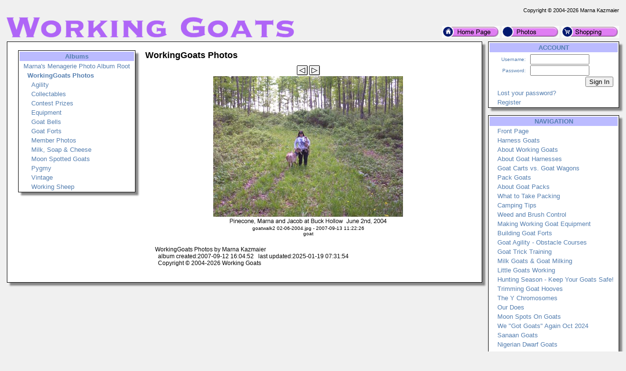

--- FILE ---
content_type: text/html; charset=UTF-8
request_url: https://workinggoats.com/?action=Photos&sort=1&id=131
body_size: 4014
content:
<!DOCTYPE HTML PUBLIC '-//W3C//DTD HTML 4.01 Transitional//EN' 'https://w3.org/TR/html4/loose.dtd'>
<html><head><title>Working Goats - Photos</title>
<meta name='keywords' content='Working Goats'>
<meta name='description' content='Working Goats'>
<meta name='verify-v1' content='G11RFRwx5u9FYWE/XDsqYReqcHAlIgkAzNiTCrI2L2E='>
<meta name='google-site-verification' content='G11RFRwx5u9FYWE/XDsqYReqcHAlIgkAzNiTCrI2L2E='>
<meta name='robots' content='index, follow'>
<meta name='viewport' content='width=device-width, initial-scale=1'>
<link rel='shortcut icon' href='/Images/icon_workinggoats.com.ico' type='image/x-icon'>
<link rel='icon' href='/Images/icon_workinggoats.com.ico' type='image/x-icon'>
<link rel='search' type='application/opensearchdescription+xml' title='Working Goats Store' href='/extras/searchstore_workinggoats.com.xml'>
<link rel='canonical' href='https://workinggoats.com?action=Photos&id=131' />
<meta http-equiv='content-type' content='text/html;charset=utf-8'>
<link rel='stylesheet' type='text/css' href='php/styles.css'>
<script type='text/javascript'>
if (window.location.protocol != 'https:') window.location.href = 'https:' + window.location.href.substring(window.location.protocol.length);
function redirectToURL(newURL) { window.location.assign(newURL); }
function executeRecents() { window.location.assign('?action=Forums&age=1'); }
function executeSearch() { window.location.assign('?action=Forums&q='+document.getElementById('q').value); }
var onloadFunctions = new Array();
var onresizeFunctions = new Array();
function onloadHandler() { for(var i = 0;i < onloadFunctions.length;i++) eval(onloadFunctions[i]); }
function onloadAdd(func){ onloadFunctions[onloadFunctions.length] = func; window.onload = onloadHandler; }
function onresizeHandler() { for(var i = 0;i < onresizeFunctions.length;i++) eval(onresizeFunctions[i]); }
function onresizeAdd(func){ onresizeFunctions[onresizeFunctions.length] = func; window.onresize = onresizeHandler; }
function installSearchEngine(whattype,whatdesc){
if (window.sidebar && ('addSearchEngine' in window.sidebar)){window.sidebar.addSearchEngine('/extras/search'+whattype+'_workinggoats.com.src','/extras/search'+whattype+'_workinggoats.com.png','Working Goats '+whatdesc+' Search Plugin','');}
else {alert('No search engine support to add Working Goats '+whatdesc+' Search Plugin');}
}
function settextfield(whatbox,whatvalue){
document.form1[whatbox].value = whatvalue;
document.form1[whatbox].focus();
}
function setcheckbox(whatbox,whatvalue){
document.form1[whatbox].checked = whatvalue;
}
function setMouseOverImage(id) {
	var src = document.getElementById(id).src;
	base = src.substr(0, src.length - 4);
	ext = src.substr(src.length - 4);
	document.getElementById(id).src = base + '1' + ext;
}
function setMouseOutImage(id) {
	var src = document.getElementById(id).src;
	base = src.substr(0, src.length - 5);
	ext = src.substr(src.length - 4);
	document.getElementById(id).src = base + ext;
}
function add(open, end){
var isIE = (document.attachEvent)? true : false;
var tArea = document.postForm.body;
var sct = tArea.scrollTop;
var open = (open)? open : '';
var end = (end)? end : '';
var sl;
if(isIE){
tArea.focus();
var curSelect = document.selection.createRange();
if(arguments[2]){
curSelect.text = open + arguments[2] + ']' + curSelect.text + end;
} else {
curSelect.text = open + curSelect.text + end;
}
} else if(!isIE && typeof tArea.selectionStart != 'undefined')
{
var selStart = tArea.value.substr(0, tArea.selectionStart);
var selEnd = tArea.value.substr(tArea.selectionEnd, tArea.value.length);
var curSelection = tArea.value.replace(selStart, '').replace(selEnd, '');
if(arguments[2]){
sl = selStart + open + arguments[2] + ']' + curSelection + end;
tArea.value = sl + selEnd;
} else {
sl = selStart + open + curSelection + end;
tArea.value = sl + selEnd;
}
tArea.setSelectionRange(sl.length, sl.length);
tArea.focus();
tArea.scrollTop = sct;
} else {
tArea.value += (arguments[2])? open + arguments[2] + ']' + end : open + end;
}
}
</script>
</head>
<body>
<p><table class='body'>
<tr><td class='copyright'>Copyright &copy; 2004-2026 Marna Kazmaier</td></tr>
<tr><td><table class='body'>
<tr><td class='logo'><a href='/'>
<img src='/Images/logo_workinggoats.com.png' alt='workinggoats.com' title='Working Goats'>
</a></td>
<td class='quicklinks'><a href='?id=73'><img src='/Images/Bullets/home.png' alt='Home'></a>
 <a href='?action=Albums&amp;id=8'><img src='/Images/Bullets/photos.png' alt='Photos'></a>
 <a href='?action=Store&amp;catid=12'><img src='/Images/Bullets/store.png' alt='Store'></a></td></tr>
</table></td></tr>
<tr><td><table class='body'>
<tr><td class='content'>
 <table class='content'><tr><td>
<table class='photos'>
<tr>
<td class='albums'><table class='menu' id='albummenu'>
<tr><th>Albums</th></tr>
<tr><td class='item'><a href='?action=Albums&id=1'>Marna&#039;s Menagerie Photo Album Root</a></td></tr>
<tr><td class='subitem'><span class='current'><a href='?action=Albums&id=8'>WorkingGoats Photos</a></span></td></tr>
<tr><td class='subsubitem'><a href='?action=Albums&id=347'>Agility</a></td></tr>
<tr><td class='subsubitem'><a href='?action=Albums&id=101'>Collectables</a></td></tr>
<tr><td class='subsubitem'><a href='?action=Albums&id=94'>Contest Prizes</a></td></tr>
<tr><td class='subsubitem'><a href='?action=Albums&id=100'>Equipment</a></td></tr>
<tr><td class='subsubitem'><a href='?action=Albums&id=461'>Goat Bells</a></td></tr>
<tr><td class='subsubitem'><a href='?action=Albums&id=652'>Goat Forts</a></td></tr>
<tr><td class='subsubitem'><a href='?action=Albums&id=45'>Member Photos</a></td></tr>
<tr><td class='subsubitem'><a href='?action=Albums&id=416'>Milk, Soap &amp; Cheese</a></td></tr>
<tr><td class='subsubitem'><a href='?action=Albums&id=469'>Moon Spotted Goats</a></td></tr>
<tr><td class='subsubitem'><a href='?action=Albums&id=408'>Pygmy</a></td></tr>
<tr><td class='subsubitem'><a href='?action=Albums&id=459'>Vintage</a></td></tr>
<tr><td class='subsubitem'><a href='?action=Albums&id=785'>Working Sheep</a></td></tr>
</table></td>
<td class='albumcontent'><table class='albumcontent'>
<tr><th>WorkingGoats Photos</th></tr>
<tr><td class='message'></td></tr>
<tr><td>
<a href='?action=Photos&sort=1&id=130'><img src='/Images/Bullets/PreviousButton.png' border='0'></a>
<a href='?action=Photos&sort=1&id=132'><img src='/Images/Bullets/NextButton.png' border='0'></a>
</td></tr>
<tr><td><img name='photoFrame' id='photoFrame' src='/menagerie/photos/goats/goatwalk2_02-06-2004.jpg'></td></tr>
<tr><td>goatwalk2 02-06-2004.jpg - 2007-09-13 11:22:26</td></tr>
<tr><td>goat</td></tr>
<tr><td class='copyright'>
WorkingGoats Photos by Marna Kazmaier<br>
&nbsp;&nbsp;album created:2007-09-12 16:04:52&nbsp;&nbsp;&nbsp;last updated:2025-01-19 07:31:54<br>
&nbsp;&nbsp;Copyright &copy; 2004-2026 Working Goats<br></td></tr>
</table></td></tr>
</table></p>
</table></td>
<td class='menu'>
<table class='menu' id='accountmenu'>
<tr><th>ACCOUNT</th></tr>
<tr><td class='signin'><form method='post' action='?action=Photos&amp;id=131'>
<table class='signin'>
<tr><td class='label'>Username:</td><td><input type='text' name='username' size='13' value=''></td></tr>
<tr><td class='label'>Password:</td><td><input type='password' name='password' size='13'></td></tr>
<tr><td class='label' colspan='2'><input type='Submit' name='signin' value='Sign In'></td></tr>
</table></form></td></tr>
<tr><td class='subitem'><a href='?action=Forgot Password' title=''>Lost your password?</a></td></tr>
<tr><td class='subitem'><a href='?action=Register' title='Creating an account is required to access private registration records and to obtain full usage of this site'>Register</a></td></tr>
</table><br>
<table class='menu' id='navigationmenu'>
<tr><th>NAVIGATION</th></tr>
<tr><td class='subitem'><a href='?id=73' title=''>Front Page</a></td></tr>
<tr><td class='subitem'><a href='?id=80' title=''>Harness Goats</a></td></tr>
<tr><td class='subitem'><a href='?id=74' title=''>About Working Goats</a></td></tr>
<tr><td class='subitem'><a href='?id=210' title=''>About Goat Harnesses</a></td></tr>
<tr><td class='subitem'><a href='?id=266' title=''>Goat Carts vs. Goat Wagons</a></td></tr>
<tr><td class='subitem'><a href='?id=218' title=''>Pack Goats</a></td></tr>
<tr><td class='subitem'><a href='?id=79' title=''>About Goat Packs</a></td></tr>
<tr><td class='subitem'><a href='?id=77' title=''>What to Take Packing</a></td></tr>
<tr><td class='subitem'><a href='?id=76' title=''>Camping Tips</a></td></tr>
<tr><td class='subitem'><a href='?id=863' title=''>Weed and Brush Control</a></td></tr>
<tr><td class='subitem'><a href='?id=209' title=''>Making Working Goat Equipment</a></td></tr>
<tr><td class='subitem'><a href='?id=448' title=''>Building Goat Forts</a></td></tr>
<tr><td class='subitem'><a href='?id=222' title=''>Goat Agility - Obstacle  Courses</a></td></tr>
<tr><td class='subitem'><a href='?id=75' title=''>Goat Trick Training</a></td></tr>
<tr><td class='subitem'><a href='?id=241' title=''>Milk Goats &amp; Goat Milking</a></td></tr>
<tr><td class='subitem'><a href='?id=247' title=''>Little Goats Working</a></td></tr>
<tr><td class='subitem'><a href='?id=862' title=''>Hunting Season - Keep Your Goats Safe!</a></td></tr>
<tr><td class='subitem'><a href='?id=865' title=''>Trimming Goat Hooves</a></td></tr>
<tr><td class='subitem'><a href='?id=235' title=''>The Y Chromosomes</a></td></tr>
<tr><td class='subitem'><a href='?id=251' title=''>Our Does</a></td></tr>
<tr><td class='subitem'><a href='?id=864' title=''>Moon Spots On Goats</a></td></tr>
<tr><td class='subitem'><a href='?id=859' title=''>We &quot;Got Goats&quot; Again  Oct  2024</a></td></tr>
<tr><td class='subitem'><a href='?id=872' title=''>Sanaan Goats</a></td></tr>
<tr><td class='subitem'><a href='?id=873' title=''>Nigerian Dwarf Goats</a></td></tr>
<tr><td class='subitem'><a href='?id=874' title=''>Boer Goats</a></td></tr>
<tr><td class='subitem'><a href='?id=81' title=''>Collecting</a></td></tr>
<tr><td class='subitem'><a href='?action=Store&catid=12' title=''>Goat Items For Sale</a></td></tr>
<tr><td class='subitem'><a href='?id=82' title=''>Coming Items</a></td></tr>
<tr><td class='subitem'><a href='?action=Photos&albumid=8' title=''>Goat Photos</a></td></tr>
<tr><td class='subitem'><a href='?id=158' title=''>Goat Photo Contest</a></td></tr>
<tr><td class='subitem'><a href='?id=84' title=''>Goat Memories</a></td></tr>
<tr><td class='subitem'><a href='?id=224' title=''>Goat Craft Ideas</a></td></tr>
<tr><td class='subitem'><a href='?id=85' title=''>About Us</a></td></tr>
<tr><td class='subitem'><a href='?id=238' title=''>Animals in Heaven</a></td></tr>
<tr><td class='subitem'><a href='?id=239' title=''>Bible Goats</a></td></tr>
<tr><td class='subitem'><a href='?id=244' title=''>Goat Dos and Don&#039;ts</a></td></tr>
<tr><td class='subitem'><a href='?id=246' title=''>Goat Jokes</a></td></tr>
<tr><td class='subitem'><a href='?id=326' title=''>101 Uses For Empty Feed Bags</a></td></tr>
<tr><td class='subitem'><a href='?id=545' title=''>101 Uses For Plastic Buckets</a></td></tr>
<tr><td class='subitem'><a href='?id=546' title=''>101 Uses For Barrels</a></td></tr>
<tr><td class='subitem'><a href='?id=549' title=''>101 Uses For A Bandana</a></td></tr>
<tr><td class='subitem'><a href='?id=83' title=''>Links &amp; eLists</a></td></tr>
<tr><td class='subitem'><a href='?id=276' title=''>Working Sheep</a></td></tr>
<tr><td class='subitem'><a href='?id=282' title=''>Games</a></td></tr>
</table><br>
<table class='promo'><tr><th>DID YOU KNOW?</th></tr><tr><td>Goats have a pecking order, let them work it out amongst themselves.</td></tr></table><br>
<table class='promo'><tr><th>~~~CUSTOM MADE Goat Wagon Harness with Bells</th></tr><tr><td><a href='?action=Store&amp;itemid=920'><img src='/menagerie/photos/goats/equipment/forestmaroongoatbellharness2___.jpg' alt=''></a><br>Price:&nbsp;$199.95</td></tr></table><br>
<table class='menu' id='sistersitesmenu'>
<tr><th>SISTER SITES</th></tr>
<tr><td class='subitem'><a href='https://marnasmenagerie.com' title=''>Marna&#039;s Menagerie</a></td></tr>
<tr><td class='subitem'><a href='https://dollsrescued.com' title=''>Dolls Rescued</a></td></tr>
<tr><td class='subitem'><a href='https://whimsicalblythe.com' title=''>Whimsical Blythe</a></td></tr>
<tr><td class='subitem'><a href='https://lovingmysmartdoll.com' title=''>Loving My Smart Doll</a></td></tr>
<tr><td class='subitem'><a href='https://workinggermanshepherddogs.com' title=''>Working German Shepherd Dogs</a></td></tr>
<tr><td class='subitem'><a href='https://doesmybuttlookbiginthesaddle.com' title=''>DoesMyButtLookBigInTheSaddle</a></td></tr>
<tr><td class='subitem'><a href='https://mktfarmhouse.com' title='Our little slice of Heaven on Earth.'>MKT Farmhouse</a></td></tr>
<tr><td class='subitem'><a href='https://faroutliving.com' title=''>Far Out Living</a></td></tr>
<tr><td class='subitem'><a href='https://theagilerat.com' title=''>The Agile Rat</a></td></tr>
<tr><td class='subitem'><a href='https://gerbilagility.com' title=''>Gerbil Agility</a></td></tr>
<tr><td class='subitem'><a href='https://guineapigagility.com' title=''>Guinea Pig Agility</a></td></tr>
<tr><td class='subitem'><a href='https://smallanimalfun.com' title=''>Small Animal Fun</a></td></tr>
<tr><td class='subitem'><a href='https://rabbitagility.com' title=''>Rabbit Agility</a></td></tr>
<tr><td class='subitem'><a href='https://dogstarkennel.com' title=''>DogStar Kennel</a></td></tr>
<tr><td class='subitem'><a href='https://workingbigdogs.com' title=''>Working Big Dogs</a></td></tr>
<tr><td class='subitem'><a href='https://renaissancerats.com' title=''>Renaissance Rats</a></td></tr>
<tr><td class='subitem'><a href='https://mypetgoose.com' title=''>My Pet Goose</a></td></tr>
<tr><td class='subitem'><a href='https://housegoose.com' title=''>House Goose</a></td></tr>
<tr><td class='subitem'><a href='https://ducksindiapers.com' title=''>Ducks In Diapers</a></td></tr>
<tr><td class='subitem'><a href='https://siamesesong.com' title='We are Siamese, if you please...'>Siamese Song</a></td></tr>
<tr><td class='subitem'><a href='https://pagestream.org' title=''>PageStream</a></td></tr>
</table><br>
</td>
</tr>
</table></td></tr>
<tr><td class='footer'>
<img src='/Images/dogstarlogo.png' align='right' alt='Marna Kazmaier'>
In the high plains of South Dakota, USA<br>Copyright &copy; 2004-2026 Marna Kazmaier<br>All Rights Reserved. <a href='?id=789'>Copyright Issues?</a><br>
<a href='mailto:marna@workinggoats.com'>marna@workinggoats.com</a></td></tr>
</table></p>
<p class='center'><a href='https://pagestream.org'>I use and recommend PageStream- a Professional Page Layout &amp; Desktop Publishing Software Program for<br>Amiga OS4 &amp; Classic, Linux, Apple Macintosh Classic &amp; OSX, MorphOS and Microsoft Windows</a></p>
</body>
</html>
